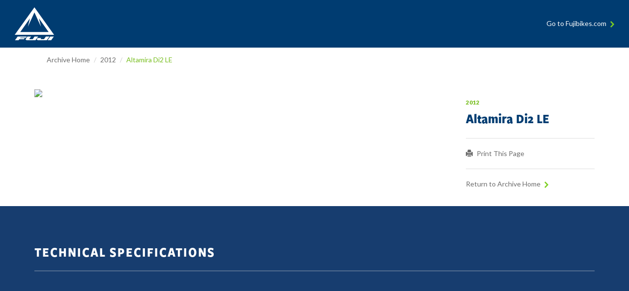

--- FILE ---
content_type: text/html; charset=UTF-8
request_url: https://archive.fujibikes.com/2012/Fuji/altamira-di2-le
body_size: 3002
content:
<!DOCTYPE html>
<html lang="en">
    <head>
<!-- Google Tag Manager -->
<script>(function(w,d,s,l,i){w[l]=w[l]||[];w[l].push({'gtm.start':
new Date().getTime(),event:'gtm.js'});var f=d.getElementsByTagName(s)[0],
j=d.createElement(s),dl=l!='dataLayer'?'&l='+l:'';j.async=true;j.src=
'https://www.googletagmanager.com/gtm.js?id='+i+dl;f.parentNode.insertBefore(j,f);
})(window,document,'script','dataLayer','GTM-NM3FMNX');</script>
<!-- End Google Tag Manager -->

		<meta charset="utf-8">
		<meta http-equiv="X-UA-Compatible" content="IE=edge">
		<meta name="viewport" content="width=device-width, initial-scale=1">
		<meta name="description" content="Information on all the Archived Fuji bikes">
		<meta name="keywords" content="Fuji Bikes, old, archived, archive, bikes, archives, year, Fuji Bikes | 2012 Altamira Di2 LE | Bike Archives">
		<meta name="author" content="">
		<meta property="fb:app_id" content="1400807756853750" />
		<meta property='og:image' content='' />
		<meta property='og:url' content='https://archive.fujibikes.com/' />
		<meta property='og:type' content='product' />
		<meta property='og:title' content='Fuji Bikes | 2012 Altamira Di2 LE | Bike Archives' />
		<meta property='og:site_name' content='Fuji Bikes | 2012 Altamira Di2 LE | Bike Archives' />
		
		<title>Fuji Bikes | 2012 Altamira Di2 LE | Bike Archives</title>
        <!-- Bootstrap Core CSS -->
        <link href="https://archive.fujibikes.com/css/bootstrap.css" rel="stylesheet">
        <!-- Custom CSS -->
		 <link href="https://archive.fujibikes.com/css/archive.css" rel="stylesheet">
        <!--Fonts-->
        <link href='https://fonts.googleapis.com/css?family=Lato:400,900' rel='stylesheet' type='text/css'>
        <link href="https://www.fujibikes.com/usa/img/fuji_favicon.ico" rel="shortcut icon">
		<!--Jquery-->
		<script src=" https://archive.fujibikes.com/js/jquery.js"></script>
		<script>
		  (function(d) {
			var config = {
			  kitId: 'jum4lve',
			  scriptTimeout: 3000,
			  async: true
			},
			h=d.documentElement,t=setTimeout(function(){h.className=h.className.replace(/\bwf-loading\b/g,"")+" wf-inactive";},config.scriptTimeout),tk=d.createElement("script"),f=false,s=d.getElementsByTagName("script")[0],a;h.className+=" wf-loading";tk.src='https://use.typekit.net/'+config.kitId+'.js';tk.async=true;tk.onload=tk.onreadystatechange=function(){a=this.readyState;if(f||a&&a!="complete"&&a!="loaded")return;f=true;clearTimeout(t);try{Typekit.load(config)}catch(e){}};s.parentNode.insertBefore(tk,s)
		  })(document);
		</script>
    </head>
   
   <body>
<!-- Google Tag Manager (noscript) -->
<noscript><iframe src="https://www.googletagmanager.com/ns.html?id=GTM-NM3FMNX"
height="0" width="0" style="display:none;visibility:hidden"></iframe></noscript>
<!-- End Google Tag Manager (noscript) -->

     <header>
        <div class="container-fluid">
           <div class="row">
                <a href="https://archive.fujibikes.com/"><img src="https://archive.fujibikes.com/img/logo.png" class="img-responsive "> </a>
                <a href="http://www.fujibikes.com" class="pull-right"> Go to Fujibikes.com <span class="shape"> <img src="https://archive.fujibikes.com/img/arrow.png"></span></a>
           </div>
        </div>
     </header>  <div class="container">
        <div class="row">
            <ul class="breadcrumb" id="platform-breadcrumb-container">
               <li><a href="https://archive.fujibikes.com/">Archive Home</a></li>
                <li><a href="https://archive.fujibikes.com/2012">2012</a></li>
               <li class="active">Altamira Di2 LE</li>
            </ul>
         </div>
    </div>
    
      <div id="archive-model-area">
         <div class="container">
            <div class="row">
               <div class="col-lg-9">
			   <div id="archive-gallery" class="carousel slide">
			   <div class="carousel-inner">
					
					   <div class='item active'><img src='https://www.insideasi.com/downloads/bikes/Fuji/2012/altamira-di2-le/altamira-di2-le-main-photo-lowres.jpg' class='img-responsive center-block' style='max-width: 750px; max-height: 400px;' /></div>				</div>
					<a class="left carousel-control" href="#archive-gallery" data-slide="prev">
						<span class="icon-prev"><img src="https://archive.fujibikes.com/img/leftcontrol.png" alt="left-arrow" class="img-responsive"></span>
					</a>
					<a class="right carousel-control" href="#archive-gallery" data-slide="next">
						<span class="icon-next"><img src="https://archive.fujibikes.com/img/rightcontrol.png" alt="right-arrow" class="img-responsive"></span>
					</a>
				
				  </div>
               </div>
			   
               <div class="col-lg-3">
                  <h5 id="archive-year"><a href="https://archive.fujibikes.com/2012">2012</a></h5>
                  <h1 id="model-name">Altamira Di2 LE</h1>
                  <hr>
                  <a href="#" onclick="window.print();return false;"><span class="glyphicon glyphicon-print"></span> Print This Page</a>
                <!-- <a href="#"><span class="glyphicon glyphicon-share"></span> Share</a>-->
                  <hr>
                  <a href="https://archive.fujibikes.com/" id="archive-home"> Return to Archive Home <span class="shape"> <img src="https://archive.fujibikes.com/img/arrow.png"></span></a>
               </div>
            </div>
         </div>
      </div>
      <button id="toTop"><img src="https://archive.fujibikes.com/img/scrolltop.png"></button>
      <section id="tech-specs">
         <div class="container">
            <h2 class="archive-model-header">Technical Specifications</h2>
            <div class="row">
               <div class="col-sm-6 col-md-6 col-lg-6">
			   		             
               </div>
            </div>
         </div>
      </section>
   
      <section id="geometry">
         <div class="container">
            <div class="row">
               <div class="col-sm-6 col-md-6 col-lg-6">
                  <h2> Geometry</h2>
               </div>
               
               <div class="row">
                  <div class="col-sm-12 col-md-12 col-lg-12">
				  <div class="table-wrapper">
                     <table class="table">
                        <tbody>
 					                         <tr>
                           <!--<th></th>--> 
                           <th>SIZE</th>
                           <th>S(44cm)</th>
						   <th>S/M(47cm)</th>
						   <th>M(50cm)</th>
						   <th>M/L(53cm)</th>
						   <th>L(55cm)</th>
						   <th>L/XL(58cm)</th>
						   <th></th>
						   <th></th>
						   <th></th>
						   <th></th>
                        </tr>
						                        <tr>
                           <!--<th></th>--> 
                           <th>SEAT TUBE, CENTER TO TOP</th>
                           <th>44</th>
						   <th>47</th>
						   <th>50</th>
						   <th>53</th>
						   <th>55</th>
						   <th>58</th>
						   <th></th>
						   <th></th>
						   <th></th>
						   <th></th>
                        </tr>
						                        <tr>
                           <!--<th></th>--> 
                           <th>SEAT TUBE, CENTER TO CENTER</th>
                           <th>40</th>
						   <th>43</th>
						   <th>46</th>
						   <th>49</th>
						   <th>51</th>
						   <th>53</th>
						   <th></th>
						   <th></th>
						   <th></th>
						   <th></th>
                        </tr>
						                        <tr>
                           <!--<th></th>--> 
                           <th>EFFECTIVE TOP TUBE LENGTH</th>
                           <th>51.5</th>
						   <th>53</th>
						   <th>54.5</th>
						   <th>56</th>
						   <th>57.5</th>
						   <th>59</th>
						   <th></th>
						   <th></th>
						   <th></th>
						   <th></th>
                        </tr>
						                        <tr>
                           <!--<th></th>--> 
                           <th>REACH</th>
                           <th>36.31</th>
						   <th>36.97</th>
						   <th>37.04</th>
						   <th>37.92</th>
						   <th>38.85</th>
						   <th>39.73</th>
						   <th></th>
						   <th></th>
						   <th></th>
						   <th></th>
                        </tr>
						                        <tr>
                           <!--<th></th>--> 
                           <th>STACK</th>
                           <th>51.68</th>
						   <th>52.81</th>
						   <th>53.95</th>
						   <th>56.04</th>
						   <th>57.96</th>
						   <th>60.07</th>
						   <th></th>
						   <th></th>
						   <th></th>
						   <th></th>
                        </tr>
						                        <tr>
                           <!--<th></th>--> 
                           <th>FORK OFFSET</th>
                           <th>4.5</th>
						   <th>4.5</th>
						   <th>4.5</th>
						   <th>4.5</th>
						   <th>4.5</th>
						   <th>4.5</th>
						   <th></th>
						   <th></th>
						   <th></th>
						   <th></th>
                        </tr>
						                        <tr>
                           <!--<th></th>--> 
                           <th>Head Tube Angle (deg)</th>
                           <th>72</th>
						   <th>72.5</th>
						   <th>73</th>
						   <th>73.5</th>
						   <th>73.5</th>
						   <th>74</th>
						   <th></th>
						   <th></th>
						   <th></th>
						   <th></th>
                        </tr>
						                        <tr>
                           <!--<th></th>--> 
                           <th>SEAT TUBE ANGLE</th>
                           <th>75</th>
						   <th>74.5</th>
						   <th>73.5</th>
						   <th>73.5</th>
						   <th>73.5</th>
						   <th>73.5</th>
						   <th></th>
						   <th></th>
						   <th></th>
						   <th></th>
                        </tr>
						                        <tr>
                           <!--<th></th>--> 
                           <th>CHAINSTAY</th>
                           <th>40.5</th>
						   <th>40.5</th>
						   <th>40.5</th>
						   <th>40.5</th>
						   <th>40.5</th>
						   <th>40.5</th>
						   <th></th>
						   <th></th>
						   <th></th>
						   <th></th>
                        </tr>
						                        <tr>
                           <!--<th></th>--> 
                           <th>WHEELBASE</th>
                           <th>97.13</th>
						   <th>97.65</th>
						   <th>97.56</th>
						   <th>98.56</th>
						   <th>100.06</th>
						   <th>100.99</th>
						   <th></th>
						   <th></th>
						   <th></th>
						   <th></th>
                        </tr>
						                        <tr>
                           <!--<th></th>--> 
                           <th>HEAD TUBE LENGTH</th>
                           <th>12</th>
						   <th>13</th>
						   <th>14</th>
						   <th>16</th>
						   <th>18</th>
						   <th>20</th>
						   <th></th>
						   <th></th>
						   <th></th>
						   <th></th>
                        </tr>
						                        <tr>
                           <!--<th></th>--> 
                           <th>BOTTOM BRACKET HEIGHT</th>
                           <th>26.5</th>
						   <th>26.5</th>
						   <th>26.5</th>
						   <th>26.5</th>
						   <th>26.5</th>
						   <th>26.5</th>
						   <th></th>
						   <th></th>
						   <th></th>
						   <th></th>
                        </tr>
						                        <tr>
                           <!--<th></th>--> 
                           <th>BOTTOM BRACKET DROP</th>
                           <th>6.9</th>
						   <th>6.9</th>
						   <th>6.9</th>
						   <th>6.9</th>
						   <th>6.9</th>
						   <th>6.9</th>
						   <th></th>
						   <th></th>
						   <th></th>
						   <th></th>
                        </tr>
						                        <tr>
                           <!--<th></th>--> 
                           <th>STAND OVER HEIGHT</th>
                           <th>72.17</th>
						   <th>74.14</th>
						   <th>76.04</th>
						   <th>78.28</th>
						   <th>80.08</th>
						   <th>82.14</th>
						   <th></th>
						   <th></th>
						   <th></th>
						   <th></th>
                        </tr>
						                        <tr>
                           <!--<th></th>--> 
                           <th>CRANK LENGTH</th>
                           <th>170</th>
						   <th>170</th>
						   <th>172.5</th>
						   <th>172.5</th>
						   <th>175</th>
						   <th>175</th>
						   <th></th>
						   <th></th>
						   <th></th>
						   <th></th>
                        </tr>
						                        <tr>
                           <!--<th></th>--> 
                           <th>STEM LENGTH</th>
                           <th>9</th>
						   <th>10</th>
						   <th>11</th>
						   <th>12</th>
						   <th>12</th>
						   <th>13</th>
						   <th></th>
						   <th></th>
						   <th></th>
						   <th></th>
                        </tr>
						                        <tr>
                           <!--<th></th>--> 
                           <th>HANDLEBAR WIDTH</th>
                           <th>40</th>
						   <th>40</th>
						   <th>42</th>
						   <th>42</th>
						   <th>44</th>
						   <th>44</th>
						   <th></th>
						   <th></th>
						   <th></th>
						   <th></th>
                        </tr>
						                           
                        </tbody>
                     </table>
					 </div>
                  </div>
               </div>
            </div>
         </div>
      </section>
	  

       <!--Footer-->
      <div class="footer">
         <div class="container">
            <div class="row">
               <div class="col-sm-4 col-md-4 col-lg-4 footer-column">
                  <a href="http://www.fujibikes.com">Fujibikes.com</a>
               </div>
               <div class="col-sm-4 col-md-4 col-lg-4 footer-column">
                  <a href="http://www.fujibikes.com/usa/support" target="_blank">Support</a>
               </div>
               <div class="col-sm-4 col-md-4 col-lg-4 footer-column">
                  <p>
                     <span class="footer-icon"><a href="https://www.facebook.com/FUJIBIKES/" target="_blank"><img src="https://archive.fujibikes.com/img/footer/facebook.png"></a></span>
                     <span class="footer-icon"><a href="https://twitter.com/fujibikes" target="_blank"><img src="https://archive.fujibikes.com/img/footer/twitter.png"></a></span>
                     <span class="footer-icon"><a href="https://www.instagram.com/fujibikes/" target="_blank"><img src="https://archive.fujibikes.com/img/footer/instagram.png"></a></span>
                  </p>
               </div>
            </div>
         </div>
      </div>


	   <script src="https://archive.fujibikes.com/js/bootstrap.min.js"></script>
	   <script src="https://archive.fujibikes.com/js/jquery.bcSwipe.min.js"></script>
	   <script src="https://archive.fujibikes.com/js/archive.js"></script>

<script defer src="https://static.cloudflareinsights.com/beacon.min.js/vcd15cbe7772f49c399c6a5babf22c1241717689176015" integrity="sha512-ZpsOmlRQV6y907TI0dKBHq9Md29nnaEIPlkf84rnaERnq6zvWvPUqr2ft8M1aS28oN72PdrCzSjY4U6VaAw1EQ==" data-cf-beacon='{"version":"2024.11.0","token":"bc4b32bc1f634b2c979b1ad2a5d84e90","r":1,"server_timing":{"name":{"cfCacheStatus":true,"cfEdge":true,"cfExtPri":true,"cfL4":true,"cfOrigin":true,"cfSpeedBrain":true},"location_startswith":null}}' crossorigin="anonymous"></script>
</body>
</html>



--- FILE ---
content_type: text/css
request_url: https://archive.fujibikes.com/css/archive.css
body_size: 1203
content:
h1, h2{
   font-family: "freight-sans-condensed-pro",sans-serif;
   font-style: normal;
   font-weight: 600;
}

h2{
    color:#003C71;
}

a{
   color:#6c6c6c;
}

a:hover, a:focus{
   text-decoration: none;
}

body{
   font-family: 'Lato', sans-serif;
}

header{
   padding-top:15px;
   padding-bottom:15px;
   background-color:#003c71;
}

.shape{
   margin-left:5px;
}

header a{
   color:#fff;
   margin-top:23px;
}

header a:hover{
   color:#fff;
}

hr{
   border: 1px solid #eeeeee;
}

.breadcrumb{
   background-color:transparent;
   margin-top:15px;
   color:#6c6c6c !important;
}

.breadcrumb a:hover{
   color:#6c6c6c;
}

.breadcrumb > .active{
   color:#78be20;
}

.container-fluid{
   margin-left:30px;
   margin-right:30px;
}

header h2{
   color:#fff;
}

#archive-model-area a{
   display:block;
   margin-bottom:10px;
   color:#6c6c6c;
}

.glyphicon{
   margin-right:5px;
}

#archive-year{
   color:#78be20;
   margin-bottom:-15px;
}

#archive-year a{
   color:#78be20;
}

.archive-about-row{
   margin-top:100px;
}

#model-name{
   color:#003c71;
}

.archive-model-header{
   border-bottom: 2px solid #516C8F;
   padding-bottom:18px;
   margin-bottom:30px;
}

#tech-specs{
   color:#6c6c6c;
   background-color:#173D6F;
   padding-top:50px;
   padding-bottom:100px;
}

#tech-specs h2{
   color:#fff;
}

#tech-specs h3{
   color:#33beea;
   font-family: 'Lato', sans-serif;
   text-transform: uppercase;
   font-size:16px;
   font-weight:900px;
   margin-bottom: -12px;
   letter-spacing: 1px;
}

#tech-specs p{
   color:#fff;
}

#geometry{
   margin-top:50px;
   margin-bottom:75px;
}

#geometry h2{
   margin-bottom: 25px;
   color:#003c71;
}

.table > tbody > tr > td, .table > tbody > tr > th, .table > tfoot > tr > td, .table > tfoot > tr > th, .table > thead > tr > td, .table > thead > tr > th{
   color:#6c6c6c;
   font-weight:400;
}

.footer{
   background-color:#001437;
   padding-top:25px;
   padding-bottom:25px;
}

.footer a{
   color:#aaaaaa;
}

.footer span{
   margin-right:15px;
}


@media screen and (min-width:769px){
   .footer-column{
      text-align:center;
   }
}

@media screen and (max-width:768px){
   h2{
      font-size:25px;
   }
   
   #model-name{
      font-size:30px;
   }

    #archive-home{
     
      padding-bottom:15px;
   }
   #archive-model-area{
      margin-top:-30px;
   }
   
   #archive-model-area a{
      font-size:16px;
   }
   
   .footer-column{
      margin-bottom:15px;
   }
   
}

@media print{
   header{
      display:none;
   }
   
   #tech-specs{
      background-color:transparent;
      padding-top:0;
      padding-bottom: 0;
      font-size:9px;
      margin-top:-20px;
   }
   
   #tech-specs h3{
      font-size:9px !important;
      font-weight:900;
      margin-bottom:0px;
   }
   
   #tech-specs p{
      margin-top:0px;
      line-height:100%;
	  margin-bottom:0px
   }
   
   .footer{
      display:none;
   }
   
   #archive-model-area a{
      display:none;
   }
   
   .breadcrumb{
      display:none;
   }
   
   #geometry{
      margin-top:25px;
   }
   
   
   
   hr{
      display:none;
   }
   
   #archive-model-area img{
      width:50%;
   }
   
   .archive-model-header{
      border:none;
      padding-bottom:10px;
      margin-bottom:-15px;
      font-size:14px;
   }
   
   #geometry h2{
      font-size:14px;
      margin-top:0px;
      margin-bottom:5px;
   }
   
   #model-name{
      font-size:22px;
      border-bottom:2px solid #ddd;
      padding-bottom:5px;
   }
   
   #archive-year{
      font-size:10px;
      margin-top:-40px;
   }
   
	#geometry h2, #tech-specs h2{
		text-transform: uppercase;
	}
	
	#archive-year a{
		display: block !important;
	}
   
   .table > tbody > tr > td, .table > tbody > tr > th, .table > tfoot > tr > td, .table > tfoot > tr > th, .table > thead > tr > td, .table > thead > tr > th{
      font-size:10px;
   }
   
   .carousel-indicators{
	display:none;
	}
   
}


/*Archive*/
.archive .panel-body li{
    display:block;
    text-align:center;
    border:1px solid #eee;
    border-bottom-color: 1px solid #eee;
    border-top-color:transparent;
    border-left-color:transparent;
    border-right-color:transparent;
    padding:5px;
}

.archive .panel-title{
    text-align:center;
    font-size:14px;
     color:#fff;
}

#category-accordion .panel-heading, #model-accordion .panel-heading{
    background-color:#eee;
    transition:.15s;
}

.archive .panel-body{
    padding:0px;
}

.archive li{
    list-style-type: none;
    cursor: pointer;
}

.archive .panel-default > .panel-heading{
    background-color:#00AEE5;
}

        @media only screen and (min-width : 480px) and (max-width:768px) {
            #bikes {
                -moz-column-count: 2;
                -moz-column-gap: 20px;
                -webkit-column-count: 2;
                -webkit-column-gap: 20px;
                column-count: 2;
                column-gap: 20px;
                text-align:left !important;
            }
        }
        

        @media only screen and (min-width : 769px){
            #bikes {
                -moz-column-count: 3;
                -moz-column-gap: 20px;
                -webkit-column-count: 3;
                -webkit-column-gap: 20px;
                column-count: 3;
                column-gap: 20px;
                text-align:left !important;
            }
        }

		
#support{
  min-height:750px;
}


.panel-group ul{
 padding:0
}


.footer p{
  margin-top:-3px;
}
    

	.carousel-indicators{
	  margin: 0 auto;
	  position: static;
	  margin-bottom:15px;
	}

	.img-responsive, .thumbnail > img, .thumbnail a > img, .carousel-inner > .item > img, .carousel-inner > .item > a > img{
	  max-width:100% !important;	
	}

	@media screen and (max-width:768px){
	  .carousel-indicators{
		margin-bottom:-25px;
	  }
	}

@media screen and (min-width: 481px){
	.archive .panel-body li:hover, .archive .panel-body a:hover{
		color:#78be20;
	}
}

@media screen and (max-width:480px){
	.archive .panel-body li{
		font-size:16px;
	}

	.archive .panel-body li:hover{
		background-color:#78be20;
		color:#fff;
	}
	
	.archive .panel-body li > a:hover{
		background-color:#78be20;
		color:#fff;
	}
	
	.table-wrapper{
		overflow-x:scroll;
	}
	
	.breadcrumb{
		display:none;
	}
	
	#archive-model-area{
		margin-top:15px;
	}
}

#archive-model-area a:hover{
    color:#78be20;
    transition:1s
}

@media screen and (min-width: 769px){
	.archive-model-header, #geometry h2{
	        font-size:28px;
	        letter-spacing: 2px;
	        text-transform:uppercase;
	}
	
	#archive-model-area{
		padding-bottom:25px;
	}
}

@media screen and (max-width: 768px){
	.archive-model-header, #geometry h2{
		font-size:23px;
		letter-spacing: 2px;
		text-transform:uppercase;
	}
}

.footer a:hover, header a:hover{
	transition:1s;
	color:#78be20 !important;
}


@media screen and (max-width:480px){
	.archive-model-header, #geometry h2{
		font-size:18px;
		letter-spacing: 2px;
		text-transform:uppercase;
                margin-bottom: 5px;
                padding-bottom: 16px; 
	}
	
	#tech-specs h3{
		font-size:14px
	}
}

	#toTop{
		background-color:#78be20;
		border:1px solid #78be20;
		color:#fff;
		position:fixed;
		bottom:0;
		right:0;
		z-index:999;
		padding:10px;
		font-size:11px;
		margin-right:25px;
		margin-bottom:25px;
		display:none;
	}
	
		.archive .container-fluid {
		margin-left: auto;
		margin-right: auto;
		padding-left: 15px;
		padding-right: 15px;
	}

